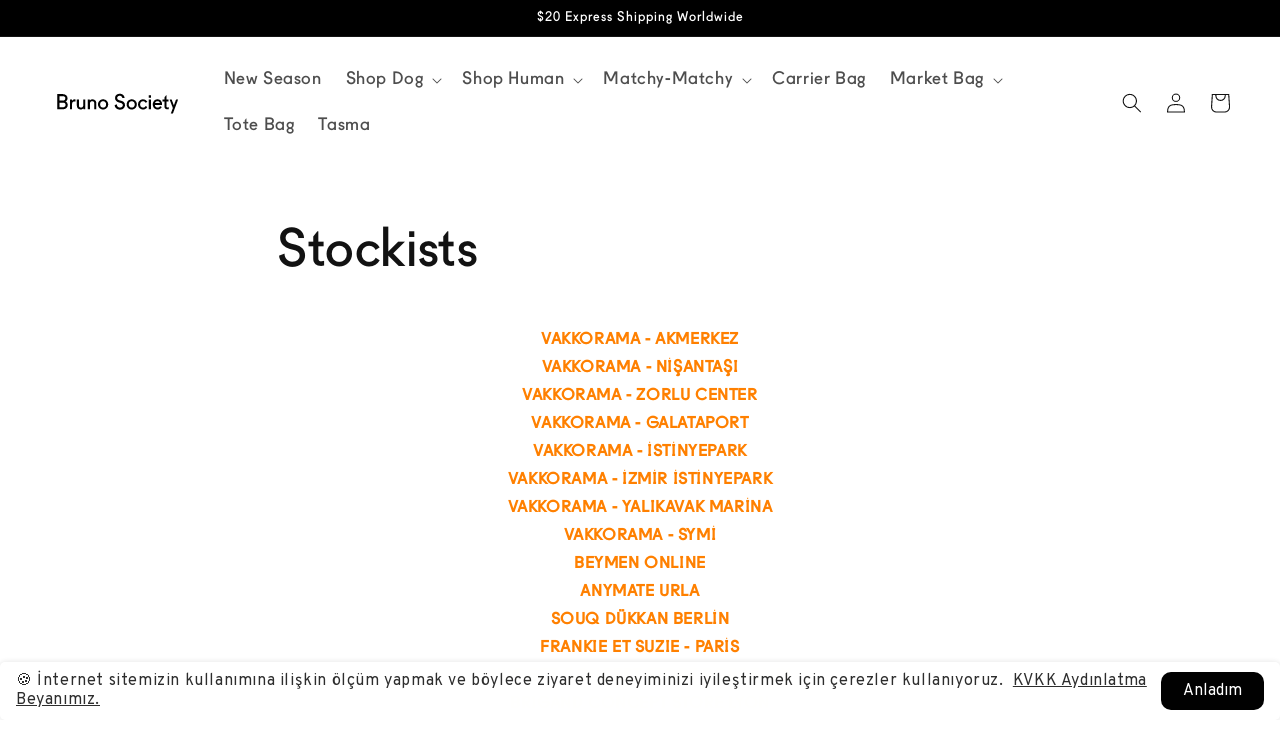

--- FILE ---
content_type: image/svg+xml
request_url: https://cdn.shopify.com/s/files/1/0516/5160/8728/files/70a7ff25-4a0a-4c13-bb41-6dd474b17c0a.svg?v=1654034642
body_size: 344
content:
<?xml version="1.0" encoding="UTF-8"?><svg id="a" xmlns="http://www.w3.org/2000/svg" viewBox="0 0 645.76 161.02"><path d="M61.39,38.78c13,0,23,8,23,20,0,6.7-3.5,12.3-8.9,15.6,6,3.1,9.9,8.9,9.9,16.9,0,12.5-10,20.5-23,20.5h-27V38.78h26Zm12.5,20.5c0-7.5-6-10.5-12-10.5h-16v21h16c6,0,12-3,12-10.5Zm1,31.5c0-8-6-11-12-11h-17v22h17c6,0,12-4,12-11Z"/><path d="M105.39,64.78l1,5,.5,.5,.5-.5c3-4,7-6,11-6,2,0,3,0,5,1v9h-6c-5.9,0-10.8,4.8-11,10.6v27.4h-10v-47h9Z"/><path d="M161.39,111.78l-1-4-.5-.5-.5,.5c-2,3-7,5-11,5-12,0-19-8-19-19v-29h10v29c.2,6.4,3.3,10,10,10,5.8,0,10.7-4.7,11-10.5v-28.5h10v47h-9Z"/><path d="M191.39,64.78l1,4,.5,.5,.5-.5c2-3,7-5,11-5,12,0,19,8,19,19v29h-10v-29c-.3-6.4-3.4-10-10-10-5.9,0-10.8,4.8-11,10.6v28.4h-10v-47h9Z"/><path d="M255.89,63.78c13,0,24.5,10,24.5,24.5s-11.5,24.5-24.5,24.5-24.5-10-24.5-24.5,11.5-24.5,24.5-24.5Zm0,40c9.5,0,14.5-7,14.5-15.5s-5-15.5-14.5-15.5-14.5,7-14.5,15.5,5,15.5,14.5,15.5Z"/><path d="M335.88,46.78c-7.4,0-12,4.5-12,10.5,0,5.5,3.5,9.4,11.5,11.5,2.7,.7,5.4,1.3,8,1.9,10,2.4,18,8.6,18,21.1,0,11-9,21.8-24.5,21.8-13.6,0-25.3-10.6-25.5-21.8l10.5-4c-.2,9.9,7.5,15.7,15,15.7,8.5,0,14-4.7,14-11.7,0-7.5-6.5-10-11.5-11-2.4-.5-5.5-1.3-8-2.1-9.5-2.9-18-9.4-18-21.9,0-11.5,9.9-19.8,22.5-19.8s23.5,8.8,23.5,20.8h-11c0-6-5.5-11-12.5-11Z"/><path d="M393.88,63.78c13,0,24.5,10,24.5,24.5s-11.5,24.5-24.5,24.5-24.5-10-24.5-24.5,11.5-24.5,24.5-24.5Zm0,40c9.5,0,14.5-7,14.5-15.5s-5-15.5-14.5-15.5-14.5,7-14.5,15.5,5,15.5,14.5,15.5Z"/><path d="M448.88,103.78c6,0,10.6-4,12.2-8l7.8,5c-3.9,7-11,12-20.5,12-12.6,0-24-10-24-24.5s11.4-24.5,24-24.5c9.5,0,16.5,5,20.4,12l-7.8,5c-1.6-4-6.1-8-12.1-8-9.5,0-14.7,7-14.7,15.5s5.2,15.5,14.7,15.5Z"/><path d="M486.38,44.78v11h-10v-11h10Zm-.1,20v47h-9.8v-47h9.8Z"/><path d="M518.88,103.78c6,0,10.1-3,11.6-7l8.4,4c-4,7-11,12-20.5,12-12.5,0-23-10-23-24.5s10-24.5,23-24.5c12,0,22,9.5,22,24l-1,3h-34c0,7,5,13,13.5,13Zm-13-21.8h24c-.5-5.2-5.5-9.2-11.5-9.2-7,0-11,4-12.5,9.2Z"/><path d="M551.48,64.78v-10l7.9-10h1.9v20h10.1v9h-10.1v24c0,3,2.1,5,5.1,5l6-1v9l-5.5,1c-10,0-15.4-5-15.4-14v-24h-9.1v-9h9.1Z"/><path d="M617.38,64.78l-25,67h-10l9.8-26.2-15.8-40.8h10.1l10.4,28.2,10.5-28.2h10Z"/></svg>

--- FILE ---
content_type: image/svg+xml
request_url: https://brunosociety.com/cdn/shop/t/3/assets/instagram.svg?v=62230659311154143121639567020
body_size: -295
content:
<?xml version="1.0" encoding="utf-8"?>
<!-- Generator: Adobe Illustrator 25.4.1, SVG Export Plug-In . SVG Version: 6.00 Build 0)  -->
<svg version="1.1" id="Layer_1" xmlns="http://www.w3.org/2000/svg" xmlns:xlink="http://www.w3.org/1999/xlink" x="0px" y="0px"
	 viewBox="0 0 1080 1080" style="enable-background:new 0 0 1080 1080;" xml:space="preserve">
<style type="text/css">
	.st0{fill:none;}
	.st1{stroke:#000000;stroke-width:5;stroke-miterlimit:10;}
</style>
<path d="M873.5,136.5h-667c-38.5,0-69.7,31.3-69.7,69.7v667.5c0,38.4,31.3,69.7,69.7,69.7h667c38.4,0,69.7-31.3,69.7-69.7V206.2
	C943.3,167.8,912,136.5,873.5,136.5z M183.5,206.2c0-12.7,10.3-23,23-23h667c12.7,0,23,10.3,23,23v667.5c0,12.7-10.3,23-23,23h-667
	c-12.7,0-23-10.3-23-23V206.2z"/>
<path d="M538.3,713.4l1.2,0c91.5,0,172.9-79.2,174.3-169.6c0.7-46.9-17-91.2-50-124.9c-32.7-33.5-76.4-52-122.8-52.3l-1,0
	c-93.7,0-173,77.1-173.2,168.5C366.6,634.3,441.9,712.7,538.3,713.4z M539.9,418.8l0.8,0c32.3,0.2,62.8,13.2,85.7,36.6
	c23.1,23.6,35.6,54.7,35.1,87.5c-1,62.9-58,118.2-122,118.2l-1,0c-67.2-0.5-119.8-55.9-119.6-126
	C419.1,472.1,474.5,418.8,539.9,418.8z"/>
<path d="M770.3,352.7c27.7,0,50.2-22.5,50.2-50.2c0-27.7-22.5-50.2-50.2-50.2c-27.7,0-50.2,22.5-50.2,50.2
	C720.1,330.1,742.6,352.7,770.3,352.7z"/>
</svg>


--- FILE ---
content_type: image/svg+xml
request_url: https://brunosociety.com/cdn/shop/t/3/assets/email.svg?v=158514493452537297371639567014
body_size: -298
content:
<?xml version="1.0" encoding="utf-8"?>
<!-- Generator: Adobe Illustrator 25.4.1, SVG Export Plug-In . SVG Version: 6.00 Build 0)  -->
<svg version="1.1" id="Layer_1" xmlns="http://www.w3.org/2000/svg" xmlns:xlink="http://www.w3.org/1999/xlink" x="0px" y="0px"
	 viewBox="0 0 1080 1080" style="enable-background:new 0 0 1080 1080;" xml:space="preserve">
<style type="text/css">
	.st0{fill:none;}
	.st1{stroke:#000000;stroke-width:5;stroke-miterlimit:10;}
</style>
<path d="M936.5,270.8c-4.5-4.5-14.4-6.6-31.1-6.6c-86.4-0.1-174.2,0-259.1,0c-35.2,0-70.5,0-105.7,0l-97.1,0c-35.9,0-72.2,0-108.8,0
	c-52.9,0-106.2,0-158.9,0c-16.9,0-27,2.2-31.9,6.9c-4.8,4.6-7,14.1-7,30.1c-0.1,171.9-0.1,328.7,0,479.3c0,14.6,2.2,23.9,6.8,28.5
	c4.6,4.6,14,6.8,28.6,6.8c233.1,0.1,473.4,0.1,734.8,0c15.6,0,25-2.1,29.4-6.7c4.5-4.6,6.6-14.3,6.7-30.4
	c0.1-174.5,0.1-330.5,0-476.7C943.1,285.2,941,275.3,936.5,270.8 M854.8,313.5L543.4,598.9l-9.3-8.4
	c-92.5-83.2-268-239.4-283.6-252.9l-27.7-24.2H854.8z M896,373.6c0,7.2-0.3,89-0.6,175.6c-0.4,96.5-0.7,196.2-0.7,205.9v13.8H187.8
	V347.1l22.8,19.8c8.8,7.6,205.8,182.8,302,269.4c15.5,13.9,24.5,19.6,31.1,19.6h0c6.5,0,15.4-5.6,30.4-19.4
	c92.6-84.8,185.5-170,276.3-253.1c4.8-4.4,13.6-12.3,22.7-20.2l22.8-19.8V373.6z"/>
</svg>
